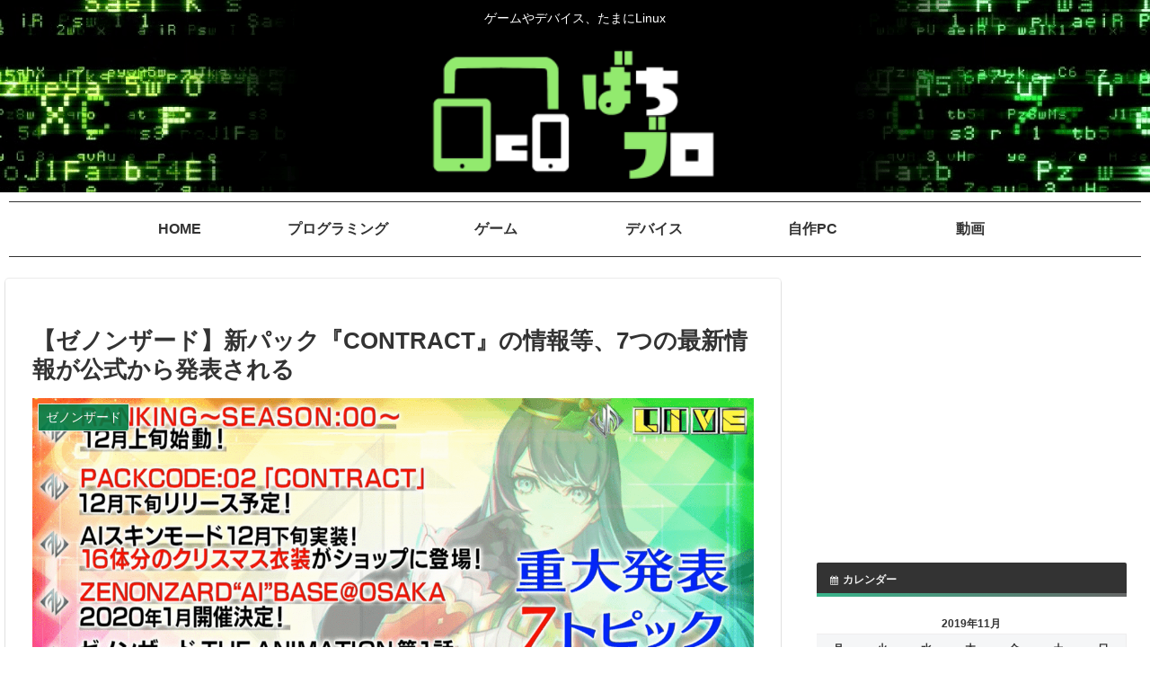

--- FILE ---
content_type: text/html; charset=utf-8
request_url: https://www.google.com/recaptcha/api2/aframe
body_size: 266
content:
<!DOCTYPE HTML><html><head><meta http-equiv="content-type" content="text/html; charset=UTF-8"></head><body><script nonce="uIwrphldKK-K03cA8vAq3A">/** Anti-fraud and anti-abuse applications only. See google.com/recaptcha */ try{var clients={'sodar':'https://pagead2.googlesyndication.com/pagead/sodar?'};window.addEventListener("message",function(a){try{if(a.source===window.parent){var b=JSON.parse(a.data);var c=clients[b['id']];if(c){var d=document.createElement('img');d.src=c+b['params']+'&rc='+(localStorage.getItem("rc::a")?sessionStorage.getItem("rc::b"):"");window.document.body.appendChild(d);sessionStorage.setItem("rc::e",parseInt(sessionStorage.getItem("rc::e")||0)+1);localStorage.setItem("rc::h",'1769599168854');}}}catch(b){}});window.parent.postMessage("_grecaptcha_ready", "*");}catch(b){}</script></body></html>